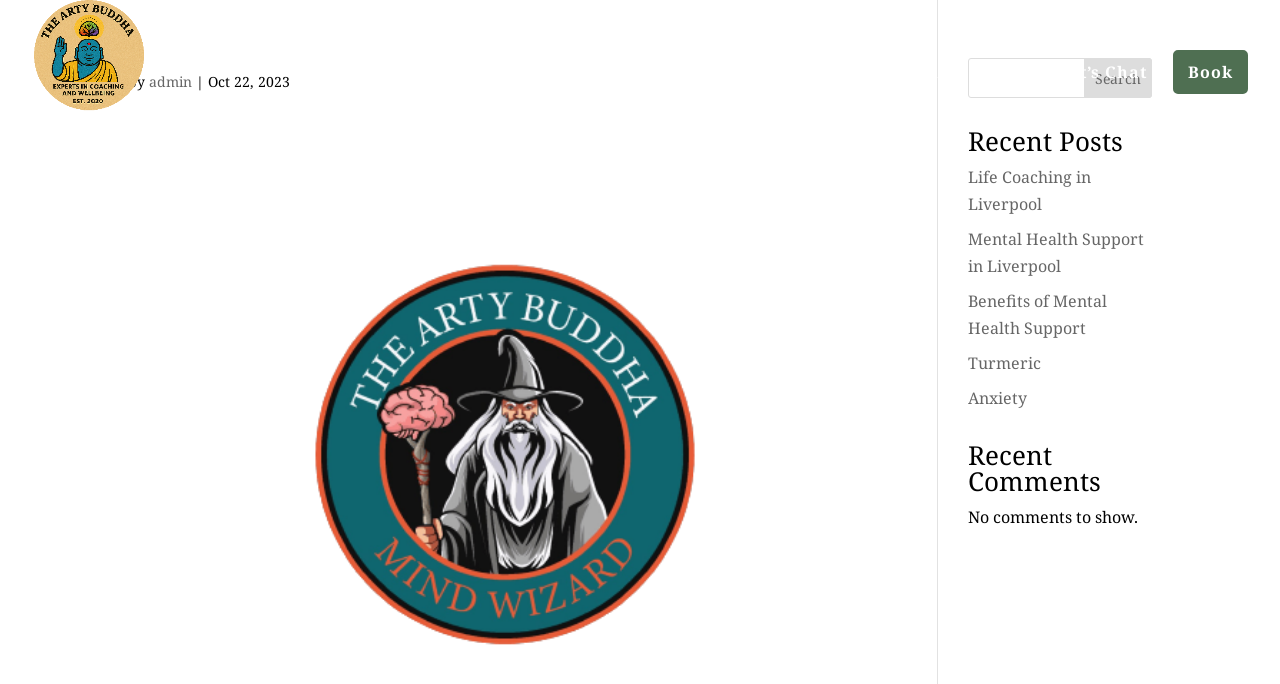

--- FILE ---
content_type: text/css
request_url: https://theartybuddha.com/wp-content/uploads/wtfdivi/wp_head.css?ver=1708643410
body_size: 182
content:
@media only screen and (min-width:981px){.et_fixed_nav #top-header.et-fixed-header{transform:translateY(-100%) !important}.et_fixed_nav #top-header.et-fixed-header *{opacity:0}.et_fixed_nav #main-header.et-fixed-header{top:0 !important}.et_fixed_nav.admin-bar #main-header.et-fixed-header{top:32px !important}.et_fixed_nav #top-header,.et_fixed_nav #main-header,.et_fixed_nav #top-header *{transition:all 0.4s !important}}header#main-header.et-fixed-header,#main-header{-webkit-box-shadow:none !important;-moz-box-shadow:none !important;box-shadow:none !important}@media only screen and (max-width:980px){#et-top-navigation span.mobile_menu_bar:before,#et-top-navigation span.mobile_menu_bar:after{color:rgba(15,102,111,1) !important}}

--- FILE ---
content_type: text/css
request_url: https://theartybuddha.com/wp-content/et-cache/5647/et-divi-dynamic-5647-late-ds.css?ver=1769121598
body_size: 38
content:
/*! The following theme stylesheet was modified by the Divi Switch plugin by Divi Space to implement user customization(s) - Thu, 22 Jan 2026 22:39:58 +0000 */


--- FILE ---
content_type: text/css
request_url: https://theartybuddha.com/wp-content/plugins/divi-modules-image-box/styles/style.min.css?ver=1.1.0
body_size: 83
content:
.dvmd_image_box .et_pb_lightbox_image{display:block}.dvmd_image_box .dvmd_ib_image_wrap{display:block;position:relative;overflow:hidden;border:0 solid #333}.dvmd_image_box .dvmd_ib_text{border:0 solid #333}.dvmd_image_box img{position:absolute;max-width:none!important;width:100%}.dvmd_image_box h1,.dvmd_image_box h2,.dvmd_image_box h3,.dvmd_image_box h4,.dvmd_image_box h5,.dvmd_image_box h6,.dvmd_image_box p{padding:0}

--- FILE ---
content_type: text/css
request_url: https://theartybuddha.com/wp-content/uploads/2024/04/csshero-static-style-divi.css?ver=23
body_size: 274
content:
.et_pb_code_inner .swpm-subscription-button-submit {
  font-size: 20;
  border-width: 12px;
  border-style: solid;
  border-color: #002f85;
  background-color: #002f85;
  color: #ffffff;
  border-radius: 5px 5px 5px 5px;
}
html body div#et-top-navigation ul.nav li a {
  border-radius: 5px 5px 5px 5px;
  padding-bottom: 0px;
  border-width: 0px;
  border-style: solid;
}
#menu-item-5481 > a {
  border-width: 15px !important;
  border-color: #4f6f52;
  background-color: #4f6f52;
  border-radius: 5px 5px 5px 5px;
  -webkit-text-stroke-color: #ffffff;
  text-align: center;
  color: hex(ffffff) !important;
  padding-bottom: 0px !important;
}
body .logo_container {
  border-width: 0px;
  border-style: solid;
}
.post-5818 .et_pb_section:nth-child(3) .et_pb_text p {
  background-color: #ffffff;
}
#post-5818 > div > div > div > div:nth-child(3) > div:nth-child(1) > div:nth-child(1) > div:nth-child(1) > div > p {
  background-color: rgba(ffffff);
}


--- FILE ---
content_type: text/css
request_url: https://theartybuddha.com/wp-content/et-cache/5647/et-divi-dynamic-5647-late-ds.css
body_size: 38
content:
/*! The following theme stylesheet was modified by the Divi Switch plugin by Divi Space to implement user customization(s) - Thu, 22 Jan 2026 22:39:58 +0000 */


--- FILE ---
content_type: text/plain
request_url: https://www.google-analytics.com/j/collect?v=1&_v=j102&a=1686813438&t=pageview&_s=1&dl=https%3A%2F%2Ftheartybuddha.com%2Fnew-tab-no-bg%2F&ul=en-us%40posix&dt=-%20The%20Arty%20Buddha&sr=1280x720&vp=1280x720&_u=IEBAAEABAAAAACAAI~&jid=1649102820&gjid=910561121&cid=1733783721.1769121600&tid=UA-160390389-57&_gid=2095117698.1769121600&_r=1&_slc=1&z=461941978
body_size: -451
content:
2,cG-JDP3KM12K8